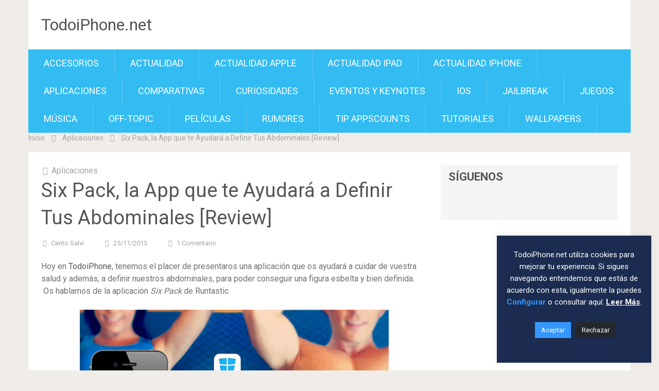

--- FILE ---
content_type: text/html; charset=UTF-8
request_url: https://www.todoiphone.net/six-pack/
body_size: 16847
content:
<!DOCTYPE html>
<html lang="es">
<head>
<meta charset="UTF-8">
<link rel="profile" href="http://gmpg.org/xfn/11">
<link rel="pingback" href="https://www.todoiphone.net/xmlrpc.php">
<!--iOS/android/handheld specific -->
<meta name="viewport" content="width=device-width, initial-scale=1, maximum-scale=1">
<meta itemprop="name" content="TodoiPhone.net" />
<meta itemprop="url" content="https://www.todoiphone.net" />
<meta itemprop="creator accountablePerson" content="Cento Salvi" />
<meta name='robots' content='index, follow, max-image-preview:large, max-snippet:-1, max-video-preview:-1' />
<!-- This site is optimized with the Yoast SEO plugin v22.3 - https://yoast.com/wordpress/plugins/seo/ -->
<title>Six Pack, la App que te Ayudará a Definir Tus Abdominales [Review]</title>
<meta name="description" content="Llega a la App Store la aplicación Six Pack de Runtastic con la que podremos definir nuestros abdominales con la ayuda de nuestro iPhone, iPod touch y iPad." />
<link rel="canonical" href="https://www.todoiphone.net/six-pack/" />
<meta property="og:locale" content="es_ES" />
<meta property="og:type" content="article" />
<meta property="og:title" content="Six Pack, la App que te Ayudará a Definir Tus Abdominales [Review]" />
<meta property="og:description" content="Llega a la App Store la aplicación Six Pack de Runtastic con la que podremos definir nuestros abdominales con la ayuda de nuestro iPhone, iPod touch y iPad." />
<meta property="og:url" content="https://www.todoiphone.net/six-pack/" />
<meta property="og:site_name" content="TodoiPhone.net" />
<meta property="article:publisher" content="https://www.facebook.com/TodoiPhone.Net" />
<meta property="article:published_time" content="2013-11-25T17:32:29+00:00" />
<meta property="article:modified_time" content="2013-12-05T16:37:16+00:00" />
<meta property="og:image" content="https://www.todoiphone.net/wp-content/uploads/2013/11/Runtastic-Six-Pack-App-Review1.jpg" />
<meta property="og:image:width" content="600" />
<meta property="og:image:height" content="350" />
<meta property="og:image:type" content="image/jpeg" />
<meta name="author" content="Cento Salvi" />
<meta name="twitter:card" content="summary_large_image" />
<meta name="twitter:creator" content="@Cento" />
<meta name="twitter:site" content="@Todo_iPhone" />
<meta name="twitter:label1" content="Escrito por" />
<meta name="twitter:data1" content="Cento Salvi" />
<meta name="twitter:label2" content="Tiempo de lectura" />
<meta name="twitter:data2" content="3 minutos" />
<script type="application/ld+json" class="yoast-schema-graph">{"@context":"https://schema.org","@graph":[{"@type":"Article","@id":"https://www.todoiphone.net/six-pack/#article","isPartOf":{"@id":"https://www.todoiphone.net/six-pack/"},"author":{"name":"Cento Salvi","@id":"https://www.todoiphone.net/#/schema/person/35e6d0969749bc628337cce160b0eb94"},"headline":"Six Pack, la App que te Ayudará a Definir Tus Abdominales [Review]","datePublished":"2013-11-25T17:32:29+00:00","dateModified":"2013-12-05T16:37:16+00:00","mainEntityOfPage":{"@id":"https://www.todoiphone.net/six-pack/"},"wordCount":665,"commentCount":1,"publisher":{"@id":"https://www.todoiphone.net/#organization"},"image":{"@id":"https://www.todoiphone.net/six-pack/#primaryimage"},"thumbnailUrl":"https://www.todoiphone.net/wp-content/uploads/2013/11/Runtastic-Six-Pack-App-Review1.jpg","keywords":["Review"],"articleSection":["Aplicaciones"],"inLanguage":"es","potentialAction":[{"@type":"CommentAction","name":"Comment","target":["https://www.todoiphone.net/six-pack/#respond"]}]},{"@type":"WebPage","@id":"https://www.todoiphone.net/six-pack/","url":"https://www.todoiphone.net/six-pack/","name":"Six Pack, la App que te Ayudará a Definir Tus Abdominales [Review]","isPartOf":{"@id":"https://www.todoiphone.net/#website"},"primaryImageOfPage":{"@id":"https://www.todoiphone.net/six-pack/#primaryimage"},"image":{"@id":"https://www.todoiphone.net/six-pack/#primaryimage"},"thumbnailUrl":"https://www.todoiphone.net/wp-content/uploads/2013/11/Runtastic-Six-Pack-App-Review1.jpg","datePublished":"2013-11-25T17:32:29+00:00","dateModified":"2013-12-05T16:37:16+00:00","description":"Llega a la App Store la aplicación Six Pack de Runtastic con la que podremos definir nuestros abdominales con la ayuda de nuestro iPhone, iPod touch y iPad.","breadcrumb":{"@id":"https://www.todoiphone.net/six-pack/#breadcrumb"},"inLanguage":"es","potentialAction":[{"@type":"ReadAction","target":["https://www.todoiphone.net/six-pack/"]}]},{"@type":"ImageObject","inLanguage":"es","@id":"https://www.todoiphone.net/six-pack/#primaryimage","url":"https://www.todoiphone.net/wp-content/uploads/2013/11/Runtastic-Six-Pack-App-Review1.jpg","contentUrl":"https://www.todoiphone.net/wp-content/uploads/2013/11/Runtastic-Six-Pack-App-Review1.jpg","width":600,"height":350},{"@type":"BreadcrumbList","@id":"https://www.todoiphone.net/six-pack/#breadcrumb","itemListElement":[{"@type":"ListItem","position":1,"name":"Portada","item":"https://www.todoiphone.net/"},{"@type":"ListItem","position":2,"name":"Six Pack, la App que te Ayudará a Definir Tus Abdominales [Review]"}]},{"@type":"WebSite","@id":"https://www.todoiphone.net/#website","url":"https://www.todoiphone.net/","name":"TodoiPhone.net","description":"Todo sobre los iPhone y el iPad de Apple - TodoiPhone.net","publisher":{"@id":"https://www.todoiphone.net/#organization"},"potentialAction":[{"@type":"SearchAction","target":{"@type":"EntryPoint","urlTemplate":"https://www.todoiphone.net/?s={search_term_string}"},"query-input":"required name=search_term_string"}],"inLanguage":"es"},{"@type":"Organization","@id":"https://www.todoiphone.net/#organization","name":"TodoiPhone.net","url":"https://www.todoiphone.net/","logo":{"@type":"ImageObject","inLanguage":"es","@id":"https://www.todoiphone.net/#/schema/logo/image/","url":"https://www.todoiphone.net/wp-content/uploads/2014/10/icon-HUGE.png","contentUrl":"https://www.todoiphone.net/wp-content/uploads/2014/10/icon-HUGE.png","width":300,"height":300,"caption":"TodoiPhone.net"},"image":{"@id":"https://www.todoiphone.net/#/schema/logo/image/"},"sameAs":["https://www.facebook.com/TodoiPhone.Net","https://twitter.com/Todo_iPhone"]},{"@type":"Person","@id":"https://www.todoiphone.net/#/schema/person/35e6d0969749bc628337cce160b0eb94","name":"Cento Salvi","image":{"@type":"ImageObject","inLanguage":"es","@id":"https://www.todoiphone.net/#/schema/person/image/","url":"https://secure.gravatar.com/avatar/2d73b88d214fe82ca897ba9232646d55?s=96&d=mm&r=g","contentUrl":"https://secure.gravatar.com/avatar/2d73b88d214fe82ca897ba9232646d55?s=96&d=mm&r=g","caption":"Cento Salvi"},"description":"Filósofo, Músico, Blogger y amante de la tecnología móvil. Llevo varios años escribiendo sobre distintos OS móviles, aunque me decanto por el sistema operativo móvil de Apple, iOS y sus productos. También he trabajado en distintos departamentos relacionados con el sector de la telefonía móvil (tanto con el soporte a usuarios como en el soporte de radiotelefonía).","sameAs":["https://www.todoiphone.net/","https://twitter.com/Cento"],"url":"https://www.todoiphone.net/author/cento/"}]}</script>
<!-- / Yoast SEO plugin. -->
<link rel='dns-prefetch' href='//fonts.googleapis.com' />
<link rel="alternate" type="application/rss+xml" title="TodoiPhone.net &raquo; Feed" href="https://www.todoiphone.net/feed/" />
<link rel="alternate" type="application/rss+xml" title="TodoiPhone.net &raquo; Feed de los comentarios" href="https://www.todoiphone.net/comments/feed/" />
<link rel="alternate" type="application/rss+xml" title="TodoiPhone.net &raquo; Comentario Six Pack, la App que te Ayudará a Definir Tus Abdominales [Review] del feed" href="https://www.todoiphone.net/six-pack/feed/" />
<script type="text/javascript">
/* <![CDATA[ */
window._wpemojiSettings = {"baseUrl":"https:\/\/s.w.org\/images\/core\/emoji\/14.0.0\/72x72\/","ext":".png","svgUrl":"https:\/\/s.w.org\/images\/core\/emoji\/14.0.0\/svg\/","svgExt":".svg","source":{"concatemoji":"https:\/\/www.todoiphone.net\/wp-includes\/js\/wp-emoji-release.min.js?ver=6.4.3"}};
/*! This file is auto-generated */
!function(i,n){var o,s,e;function c(e){try{var t={supportTests:e,timestamp:(new Date).valueOf()};sessionStorage.setItem(o,JSON.stringify(t))}catch(e){}}function p(e,t,n){e.clearRect(0,0,e.canvas.width,e.canvas.height),e.fillText(t,0,0);var t=new Uint32Array(e.getImageData(0,0,e.canvas.width,e.canvas.height).data),r=(e.clearRect(0,0,e.canvas.width,e.canvas.height),e.fillText(n,0,0),new Uint32Array(e.getImageData(0,0,e.canvas.width,e.canvas.height).data));return t.every(function(e,t){return e===r[t]})}function u(e,t,n){switch(t){case"flag":return n(e,"\ud83c\udff3\ufe0f\u200d\u26a7\ufe0f","\ud83c\udff3\ufe0f\u200b\u26a7\ufe0f")?!1:!n(e,"\ud83c\uddfa\ud83c\uddf3","\ud83c\uddfa\u200b\ud83c\uddf3")&&!n(e,"\ud83c\udff4\udb40\udc67\udb40\udc62\udb40\udc65\udb40\udc6e\udb40\udc67\udb40\udc7f","\ud83c\udff4\u200b\udb40\udc67\u200b\udb40\udc62\u200b\udb40\udc65\u200b\udb40\udc6e\u200b\udb40\udc67\u200b\udb40\udc7f");case"emoji":return!n(e,"\ud83e\udef1\ud83c\udffb\u200d\ud83e\udef2\ud83c\udfff","\ud83e\udef1\ud83c\udffb\u200b\ud83e\udef2\ud83c\udfff")}return!1}function f(e,t,n){var r="undefined"!=typeof WorkerGlobalScope&&self instanceof WorkerGlobalScope?new OffscreenCanvas(300,150):i.createElement("canvas"),a=r.getContext("2d",{willReadFrequently:!0}),o=(a.textBaseline="top",a.font="600 32px Arial",{});return e.forEach(function(e){o[e]=t(a,e,n)}),o}function t(e){var t=i.createElement("script");t.src=e,t.defer=!0,i.head.appendChild(t)}"undefined"!=typeof Promise&&(o="wpEmojiSettingsSupports",s=["flag","emoji"],n.supports={everything:!0,everythingExceptFlag:!0},e=new Promise(function(e){i.addEventListener("DOMContentLoaded",e,{once:!0})}),new Promise(function(t){var n=function(){try{var e=JSON.parse(sessionStorage.getItem(o));if("object"==typeof e&&"number"==typeof e.timestamp&&(new Date).valueOf()<e.timestamp+604800&&"object"==typeof e.supportTests)return e.supportTests}catch(e){}return null}();if(!n){if("undefined"!=typeof Worker&&"undefined"!=typeof OffscreenCanvas&&"undefined"!=typeof URL&&URL.createObjectURL&&"undefined"!=typeof Blob)try{var e="postMessage("+f.toString()+"("+[JSON.stringify(s),u.toString(),p.toString()].join(",")+"));",r=new Blob([e],{type:"text/javascript"}),a=new Worker(URL.createObjectURL(r),{name:"wpTestEmojiSupports"});return void(a.onmessage=function(e){c(n=e.data),a.terminate(),t(n)})}catch(e){}c(n=f(s,u,p))}t(n)}).then(function(e){for(var t in e)n.supports[t]=e[t],n.supports.everything=n.supports.everything&&n.supports[t],"flag"!==t&&(n.supports.everythingExceptFlag=n.supports.everythingExceptFlag&&n.supports[t]);n.supports.everythingExceptFlag=n.supports.everythingExceptFlag&&!n.supports.flag,n.DOMReady=!1,n.readyCallback=function(){n.DOMReady=!0}}).then(function(){return e}).then(function(){var e;n.supports.everything||(n.readyCallback(),(e=n.source||{}).concatemoji?t(e.concatemoji):e.wpemoji&&e.twemoji&&(t(e.twemoji),t(e.wpemoji)))}))}((window,document),window._wpemojiSettings);
/* ]]> */
</script>
<!-- <link rel='stylesheet' id='fontawesome-css' href='https://www.todoiphone.net/wp-content/plugins/my-wp-mega-menu/css/font-awesome.min.css' type='text/css' media='all' /> -->
<!-- <link rel='stylesheet' id='wpmm-css' href='https://www.todoiphone.net/wp-content/plugins/my-wp-mega-menu/css/wpmm.css?ver=1.1.9' type='text/css' media='all' /> -->
<link rel="stylesheet" type="text/css" href="//www.todoiphone.net/wp-content/cache/wpfc-minified/2p1xjd6j/h6io2.css" media="all"/>
<style id='wp-emoji-styles-inline-css' type='text/css'>
img.wp-smiley, img.emoji {
display: inline !important;
border: none !important;
box-shadow: none !important;
height: 1em !important;
width: 1em !important;
margin: 0 0.07em !important;
vertical-align: -0.1em !important;
background: none !important;
padding: 0 !important;
}
</style>
<!-- <link rel='stylesheet' id='wp-block-library-css' href='https://www.todoiphone.net/wp-includes/css/dist/block-library/style.min.css?ver=6.4.3' type='text/css' media='all' /> -->
<link rel="stylesheet" type="text/css" href="//www.todoiphone.net/wp-content/cache/wpfc-minified/q7s6x8ui/h6io2.css" media="all"/>
<style id='classic-theme-styles-inline-css' type='text/css'>
/*! This file is auto-generated */
.wp-block-button__link{color:#fff;background-color:#32373c;border-radius:9999px;box-shadow:none;text-decoration:none;padding:calc(.667em + 2px) calc(1.333em + 2px);font-size:1.125em}.wp-block-file__button{background:#32373c;color:#fff;text-decoration:none}
</style>
<style id='global-styles-inline-css' type='text/css'>
body{--wp--preset--color--black: #000000;--wp--preset--color--cyan-bluish-gray: #abb8c3;--wp--preset--color--white: #ffffff;--wp--preset--color--pale-pink: #f78da7;--wp--preset--color--vivid-red: #cf2e2e;--wp--preset--color--luminous-vivid-orange: #ff6900;--wp--preset--color--luminous-vivid-amber: #fcb900;--wp--preset--color--light-green-cyan: #7bdcb5;--wp--preset--color--vivid-green-cyan: #00d084;--wp--preset--color--pale-cyan-blue: #8ed1fc;--wp--preset--color--vivid-cyan-blue: #0693e3;--wp--preset--color--vivid-purple: #9b51e0;--wp--preset--gradient--vivid-cyan-blue-to-vivid-purple: linear-gradient(135deg,rgba(6,147,227,1) 0%,rgb(155,81,224) 100%);--wp--preset--gradient--light-green-cyan-to-vivid-green-cyan: linear-gradient(135deg,rgb(122,220,180) 0%,rgb(0,208,130) 100%);--wp--preset--gradient--luminous-vivid-amber-to-luminous-vivid-orange: linear-gradient(135deg,rgba(252,185,0,1) 0%,rgba(255,105,0,1) 100%);--wp--preset--gradient--luminous-vivid-orange-to-vivid-red: linear-gradient(135deg,rgba(255,105,0,1) 0%,rgb(207,46,46) 100%);--wp--preset--gradient--very-light-gray-to-cyan-bluish-gray: linear-gradient(135deg,rgb(238,238,238) 0%,rgb(169,184,195) 100%);--wp--preset--gradient--cool-to-warm-spectrum: linear-gradient(135deg,rgb(74,234,220) 0%,rgb(151,120,209) 20%,rgb(207,42,186) 40%,rgb(238,44,130) 60%,rgb(251,105,98) 80%,rgb(254,248,76) 100%);--wp--preset--gradient--blush-light-purple: linear-gradient(135deg,rgb(255,206,236) 0%,rgb(152,150,240) 100%);--wp--preset--gradient--blush-bordeaux: linear-gradient(135deg,rgb(254,205,165) 0%,rgb(254,45,45) 50%,rgb(107,0,62) 100%);--wp--preset--gradient--luminous-dusk: linear-gradient(135deg,rgb(255,203,112) 0%,rgb(199,81,192) 50%,rgb(65,88,208) 100%);--wp--preset--gradient--pale-ocean: linear-gradient(135deg,rgb(255,245,203) 0%,rgb(182,227,212) 50%,rgb(51,167,181) 100%);--wp--preset--gradient--electric-grass: linear-gradient(135deg,rgb(202,248,128) 0%,rgb(113,206,126) 100%);--wp--preset--gradient--midnight: linear-gradient(135deg,rgb(2,3,129) 0%,rgb(40,116,252) 100%);--wp--preset--font-size--small: 13px;--wp--preset--font-size--medium: 20px;--wp--preset--font-size--large: 36px;--wp--preset--font-size--x-large: 42px;--wp--preset--spacing--20: 0.44rem;--wp--preset--spacing--30: 0.67rem;--wp--preset--spacing--40: 1rem;--wp--preset--spacing--50: 1.5rem;--wp--preset--spacing--60: 2.25rem;--wp--preset--spacing--70: 3.38rem;--wp--preset--spacing--80: 5.06rem;--wp--preset--shadow--natural: 6px 6px 9px rgba(0, 0, 0, 0.2);--wp--preset--shadow--deep: 12px 12px 50px rgba(0, 0, 0, 0.4);--wp--preset--shadow--sharp: 6px 6px 0px rgba(0, 0, 0, 0.2);--wp--preset--shadow--outlined: 6px 6px 0px -3px rgba(255, 255, 255, 1), 6px 6px rgba(0, 0, 0, 1);--wp--preset--shadow--crisp: 6px 6px 0px rgba(0, 0, 0, 1);}:where(.is-layout-flex){gap: 0.5em;}:where(.is-layout-grid){gap: 0.5em;}body .is-layout-flow > .alignleft{float: left;margin-inline-start: 0;margin-inline-end: 2em;}body .is-layout-flow > .alignright{float: right;margin-inline-start: 2em;margin-inline-end: 0;}body .is-layout-flow > .aligncenter{margin-left: auto !important;margin-right: auto !important;}body .is-layout-constrained > .alignleft{float: left;margin-inline-start: 0;margin-inline-end: 2em;}body .is-layout-constrained > .alignright{float: right;margin-inline-start: 2em;margin-inline-end: 0;}body .is-layout-constrained > .aligncenter{margin-left: auto !important;margin-right: auto !important;}body .is-layout-constrained > :where(:not(.alignleft):not(.alignright):not(.alignfull)){max-width: var(--wp--style--global--content-size);margin-left: auto !important;margin-right: auto !important;}body .is-layout-constrained > .alignwide{max-width: var(--wp--style--global--wide-size);}body .is-layout-flex{display: flex;}body .is-layout-flex{flex-wrap: wrap;align-items: center;}body .is-layout-flex > *{margin: 0;}body .is-layout-grid{display: grid;}body .is-layout-grid > *{margin: 0;}:where(.wp-block-columns.is-layout-flex){gap: 2em;}:where(.wp-block-columns.is-layout-grid){gap: 2em;}:where(.wp-block-post-template.is-layout-flex){gap: 1.25em;}:where(.wp-block-post-template.is-layout-grid){gap: 1.25em;}.has-black-color{color: var(--wp--preset--color--black) !important;}.has-cyan-bluish-gray-color{color: var(--wp--preset--color--cyan-bluish-gray) !important;}.has-white-color{color: var(--wp--preset--color--white) !important;}.has-pale-pink-color{color: var(--wp--preset--color--pale-pink) !important;}.has-vivid-red-color{color: var(--wp--preset--color--vivid-red) !important;}.has-luminous-vivid-orange-color{color: var(--wp--preset--color--luminous-vivid-orange) !important;}.has-luminous-vivid-amber-color{color: var(--wp--preset--color--luminous-vivid-amber) !important;}.has-light-green-cyan-color{color: var(--wp--preset--color--light-green-cyan) !important;}.has-vivid-green-cyan-color{color: var(--wp--preset--color--vivid-green-cyan) !important;}.has-pale-cyan-blue-color{color: var(--wp--preset--color--pale-cyan-blue) !important;}.has-vivid-cyan-blue-color{color: var(--wp--preset--color--vivid-cyan-blue) !important;}.has-vivid-purple-color{color: var(--wp--preset--color--vivid-purple) !important;}.has-black-background-color{background-color: var(--wp--preset--color--black) !important;}.has-cyan-bluish-gray-background-color{background-color: var(--wp--preset--color--cyan-bluish-gray) !important;}.has-white-background-color{background-color: var(--wp--preset--color--white) !important;}.has-pale-pink-background-color{background-color: var(--wp--preset--color--pale-pink) !important;}.has-vivid-red-background-color{background-color: var(--wp--preset--color--vivid-red) !important;}.has-luminous-vivid-orange-background-color{background-color: var(--wp--preset--color--luminous-vivid-orange) !important;}.has-luminous-vivid-amber-background-color{background-color: var(--wp--preset--color--luminous-vivid-amber) !important;}.has-light-green-cyan-background-color{background-color: var(--wp--preset--color--light-green-cyan) !important;}.has-vivid-green-cyan-background-color{background-color: var(--wp--preset--color--vivid-green-cyan) !important;}.has-pale-cyan-blue-background-color{background-color: var(--wp--preset--color--pale-cyan-blue) !important;}.has-vivid-cyan-blue-background-color{background-color: var(--wp--preset--color--vivid-cyan-blue) !important;}.has-vivid-purple-background-color{background-color: var(--wp--preset--color--vivid-purple) !important;}.has-black-border-color{border-color: var(--wp--preset--color--black) !important;}.has-cyan-bluish-gray-border-color{border-color: var(--wp--preset--color--cyan-bluish-gray) !important;}.has-white-border-color{border-color: var(--wp--preset--color--white) !important;}.has-pale-pink-border-color{border-color: var(--wp--preset--color--pale-pink) !important;}.has-vivid-red-border-color{border-color: var(--wp--preset--color--vivid-red) !important;}.has-luminous-vivid-orange-border-color{border-color: var(--wp--preset--color--luminous-vivid-orange) !important;}.has-luminous-vivid-amber-border-color{border-color: var(--wp--preset--color--luminous-vivid-amber) !important;}.has-light-green-cyan-border-color{border-color: var(--wp--preset--color--light-green-cyan) !important;}.has-vivid-green-cyan-border-color{border-color: var(--wp--preset--color--vivid-green-cyan) !important;}.has-pale-cyan-blue-border-color{border-color: var(--wp--preset--color--pale-cyan-blue) !important;}.has-vivid-cyan-blue-border-color{border-color: var(--wp--preset--color--vivid-cyan-blue) !important;}.has-vivid-purple-border-color{border-color: var(--wp--preset--color--vivid-purple) !important;}.has-vivid-cyan-blue-to-vivid-purple-gradient-background{background: var(--wp--preset--gradient--vivid-cyan-blue-to-vivid-purple) !important;}.has-light-green-cyan-to-vivid-green-cyan-gradient-background{background: var(--wp--preset--gradient--light-green-cyan-to-vivid-green-cyan) !important;}.has-luminous-vivid-amber-to-luminous-vivid-orange-gradient-background{background: var(--wp--preset--gradient--luminous-vivid-amber-to-luminous-vivid-orange) !important;}.has-luminous-vivid-orange-to-vivid-red-gradient-background{background: var(--wp--preset--gradient--luminous-vivid-orange-to-vivid-red) !important;}.has-very-light-gray-to-cyan-bluish-gray-gradient-background{background: var(--wp--preset--gradient--very-light-gray-to-cyan-bluish-gray) !important;}.has-cool-to-warm-spectrum-gradient-background{background: var(--wp--preset--gradient--cool-to-warm-spectrum) !important;}.has-blush-light-purple-gradient-background{background: var(--wp--preset--gradient--blush-light-purple) !important;}.has-blush-bordeaux-gradient-background{background: var(--wp--preset--gradient--blush-bordeaux) !important;}.has-luminous-dusk-gradient-background{background: var(--wp--preset--gradient--luminous-dusk) !important;}.has-pale-ocean-gradient-background{background: var(--wp--preset--gradient--pale-ocean) !important;}.has-electric-grass-gradient-background{background: var(--wp--preset--gradient--electric-grass) !important;}.has-midnight-gradient-background{background: var(--wp--preset--gradient--midnight) !important;}.has-small-font-size{font-size: var(--wp--preset--font-size--small) !important;}.has-medium-font-size{font-size: var(--wp--preset--font-size--medium) !important;}.has-large-font-size{font-size: var(--wp--preset--font-size--large) !important;}.has-x-large-font-size{font-size: var(--wp--preset--font-size--x-large) !important;}
.wp-block-navigation a:where(:not(.wp-element-button)){color: inherit;}
:where(.wp-block-post-template.is-layout-flex){gap: 1.25em;}:where(.wp-block-post-template.is-layout-grid){gap: 1.25em;}
:where(.wp-block-columns.is-layout-flex){gap: 2em;}:where(.wp-block-columns.is-layout-grid){gap: 2em;}
.wp-block-pullquote{font-size: 1.5em;line-height: 1.6;}
</style>
<!-- <link rel='stylesheet' id='contact-form-7-css' href='https://www.todoiphone.net/wp-content/plugins/contact-form-7/includes/css/styles.css?ver=5.9.3' type='text/css' media='all' /> -->
<!-- <link rel='stylesheet' id='cookie-law-info-css' href='https://www.todoiphone.net/wp-content/plugins/cookie-law-info/legacy/public/css/cookie-law-info-public.css?ver=3.2.1' type='text/css' media='all' /> -->
<!-- <link rel='stylesheet' id='cookie-law-info-gdpr-css' href='https://www.todoiphone.net/wp-content/plugins/cookie-law-info/legacy/public/css/cookie-law-info-gdpr.css?ver=3.2.1' type='text/css' media='all' /> -->
<!-- <link rel='stylesheet' id='sociallyviral-style-css' href='https://www.todoiphone.net/wp-content/themes/TiPviral/style.css?ver=6.4.3' type='text/css' media='all' /> -->
<link rel="stylesheet" type="text/css" href="//www.todoiphone.net/wp-content/cache/wpfc-minified/kbpsiiyn/h6io2.css" media="all"/>
<link rel='stylesheet' id='theme-slug-fonts-css' href='//fonts.googleapis.com/css?family=Roboto%3A400%2C700&#038;subset=latin%2Clatin-ext' type='text/css' media='all' />
<script src='//www.todoiphone.net/wp-content/cache/wpfc-minified/7yzyd5uc/h6io2.js' type="text/javascript"></script>
<!-- <script type="text/javascript" src="https://www.todoiphone.net/wp-includes/js/jquery/jquery.min.js?ver=3.7.1" id="jquery-core-js"></script> -->
<!-- <script type="text/javascript" src="https://www.todoiphone.net/wp-includes/js/jquery/jquery-migrate.min.js?ver=3.4.1" id="jquery-migrate-js"></script> -->
<script type="text/javascript" id="cookie-law-info-js-extra">
/* <![CDATA[ */
var Cli_Data = {"nn_cookie_ids":[],"cookielist":[],"non_necessary_cookies":[],"ccpaEnabled":"","ccpaRegionBased":"","ccpaBarEnabled":"","strictlyEnabled":["necessary","obligatoire"],"ccpaType":"gdpr","js_blocking":"1","custom_integration":"","triggerDomRefresh":"","secure_cookies":""};
var cli_cookiebar_settings = {"animate_speed_hide":"500","animate_speed_show":"500","background":"#1b2c50","border":"#3597fc","border_on":"","button_1_button_colour":"#3597fc","button_1_button_hover":"#2a79ca","button_1_link_colour":"#fff","button_1_as_button":"1","button_1_new_win":"","button_2_button_colour":"#3597fc","button_2_button_hover":"#2a79ca","button_2_link_colour":"#ffffff","button_2_as_button":"","button_2_hidebar":"","button_3_button_colour":"#24282d","button_3_button_hover":"#1d2024","button_3_link_colour":"#fff","button_3_as_button":"1","button_3_new_win":"","button_4_button_colour":"#000","button_4_button_hover":"#000000","button_4_link_colour":"#3597fc","button_4_as_button":"","button_7_button_colour":"#61a229","button_7_button_hover":"#4e8221","button_7_link_colour":"#fff","button_7_as_button":"1","button_7_new_win":"","font_family":"inherit","header_fix":"1","notify_animate_hide":"1","notify_animate_show":"","notify_div_id":"#cookie-law-info-bar","notify_position_horizontal":"right","notify_position_vertical":"bottom","scroll_close":"1","scroll_close_reload":"","accept_close_reload":"","reject_close_reload":"","showagain_tab":"","showagain_background":"#fff","showagain_border":"#000","showagain_div_id":"#cookie-law-info-again","showagain_x_position":"100px","text":"#ffffff","show_once_yn":"1","show_once":"30000","logging_on":"","as_popup":"","popup_overlay":"1","bar_heading_text":"","cookie_bar_as":"widget","popup_showagain_position":"bottom-right","widget_position":"right"};
var log_object = {"ajax_url":"https:\/\/www.todoiphone.net\/wp-admin\/admin-ajax.php"};
/* ]]> */
</script>
<script src='//www.todoiphone.net/wp-content/cache/wpfc-minified/qu8y26f4/h6io2.js' type="text/javascript"></script>
<!-- <script type="text/javascript" src="https://www.todoiphone.net/wp-content/plugins/cookie-law-info/legacy/public/js/cookie-law-info-public.js?ver=3.2.1" id="cookie-law-info-js"></script> -->
<link rel="https://api.w.org/" href="https://www.todoiphone.net/wp-json/" /><link rel="alternate" type="application/json" href="https://www.todoiphone.net/wp-json/wp/v2/posts/37619" /><link rel="EditURI" type="application/rsd+xml" title="RSD" href="https://www.todoiphone.net/xmlrpc.php?rsd" />
<meta name="generator" content="WordPress 6.4.3" />
<link rel='shortlink' href='https://www.todoiphone.net/?p=37619' />
<link rel="alternate" type="application/json+oembed" href="https://www.todoiphone.net/wp-json/oembed/1.0/embed?url=https%3A%2F%2Fwww.todoiphone.net%2Fsix-pack%2F" />
<link rel="alternate" type="text/xml+oembed" href="https://www.todoiphone.net/wp-json/oembed/1.0/embed?url=https%3A%2F%2Fwww.todoiphone.net%2Fsix-pack%2F&#038;format=xml" />
<link rel="icon" href="https://www.todoiphone.net/wp-content/uploads/2016/01/cropped-TodoiPhone-icon-32x32.png" sizes="32x32" />
<link rel="icon" href="https://www.todoiphone.net/wp-content/uploads/2016/01/cropped-TodoiPhone-icon-192x192.png" sizes="192x192" />
<link rel="apple-touch-icon" href="https://www.todoiphone.net/wp-content/uploads/2016/01/cropped-TodoiPhone-icon-180x180.png" />
<meta name="msapplication-TileImage" content="https://www.todoiphone.net/wp-content/uploads/2016/01/cropped-TodoiPhone-icon-270x270.png" />
</head>
<body class="post-template-default single single-post postid-37619 single-format-standard group-blog">
<div id="page" class="hfeed site">
<div class="main-container">
<header id="masthead" class="site-header" role="banner">
<div class="site-branding">
<h2 id="logo" class="text-logo" itemprop="headline">
<a href="https://www.todoiphone.net">TodoiPhone.net</a>
</h2><!-- END #logo -->
</div><!-- .site-branding -->
<div class="header-social">
</div>
<a href="#" id="pull" class="toggle-mobile-menu">Menú</a>
<nav id="navigation" class="primary-navigation mobile-menu-wrapper" role="navigation">
<ul class="menu clearfix">
<li class="cat-item cat-item-9"><a href="https://www.todoiphone.net/accesorios/">Accesorios</a>
</li>
<li class="cat-item cat-item-3488"><a href="https://www.todoiphone.net/actualidad/">Actualidad</a>
</li>
<li class="cat-item cat-item-3468"><a href="https://www.todoiphone.net/actualidad-apple/">Actualidad Apple</a>
</li>
<li class="cat-item cat-item-3467"><a href="https://www.todoiphone.net/actualidad-ipad/">Actualidad iPad</a>
</li>
<li class="cat-item cat-item-3466"><a href="https://www.todoiphone.net/actualidad-iphone/">Actualidad iPhone</a>
</li>
<li class="cat-item cat-item-3"><a href="https://www.todoiphone.net/aplicaciones/">Aplicaciones</a>
</li>
<li class="cat-item cat-item-3501"><a href="https://www.todoiphone.net/comparativas/">Comparativas</a>
</li>
<li class="cat-item cat-item-3500"><a href="https://www.todoiphone.net/curiosidades/">Curiosidades</a>
</li>
<li class="cat-item cat-item-487"><a href="https://www.todoiphone.net/eventos-y-keynote/">Eventos y Keynotes</a>
</li>
<li class="cat-item cat-item-3499"><a href="https://www.todoiphone.net/ios/">iOS</a>
</li>
<li class="cat-item cat-item-23"><a href="https://www.todoiphone.net/jailbreak/">Jailbreak</a>
<ul class='children'>
<li class="cat-item cat-item-3481"><a href="https://www.todoiphone.net/jailbreak/tweaks/">Tweaks</a>
</li>
</ul>
</li>
<li class="cat-item cat-item-4"><a href="https://www.todoiphone.net/juegos/">Juegos</a>
</li>
<li class="cat-item cat-item-137"><a href="https://www.todoiphone.net/musica/">Música</a>
</li>
<li class="cat-item cat-item-3489"><a href="https://www.todoiphone.net/off-topic/">Off-Topic</a>
</li>
<li class="cat-item cat-item-3408"><a href="https://www.todoiphone.net/movies/">Películas</a>
</li>
<li class="cat-item cat-item-6"><a href="https://www.todoiphone.net/rumores/">Rumores</a>
<ul class='children'>
<li class="cat-item cat-item-3498"><a href="https://www.todoiphone.net/rumores/conceptos/">Conceptos</a>
</li>
</ul>
</li>
<li class="cat-item cat-item-3415"><a href="https://www.todoiphone.net/tip-appscounts/">TiP APPScounts</a>
</li>
<li class="cat-item cat-item-7"><a href="https://www.todoiphone.net/tutoriales/">Tutoriales</a>
</li>
<li class="cat-item cat-item-1"><a href="https://www.todoiphone.net/wallpapers/">Wallpapers</a>
</li>
</ul>
</nav><!-- #site-navigation -->
</header><!-- #masthead -->
<div id="content" class="site-content">
<div class="breadcrumb" xmlns:v="http://rdf.data-vocabulary.org/#"><div typeof="v:Breadcrumb" class="root"><a rel="v:url" property="v:title" href="https://www.todoiphone.net" rel="nofollow">Inicio</a></div><div><i class="demo-icon icon-angle-double-right"></i></div><div typeof="v:Breadcrumb"><a href="https://www.todoiphone.net/aplicaciones/" rel="v:url" property="v:title">Aplicaciones</a></div><div><i class="demo-icon icon-angle-double-right"></i></div><div><span>Six Pack, la App que te Ayudará a Definir Tus Abdominales [Review]</span></div></div>
<div class="single_post">
<main id="content_box" class="site-single" role="single">
<article id="post-37619" class="post-37619 post type-post status-publish format-standard has-post-thumbnail hentry category-aplicaciones tag-review">
<header class="entry-header">
<span class="thecategory"><i class="icon-globe"></i> <a href="https://www.todoiphone.net/aplicaciones/" rel="category tag">Aplicaciones</a></span>
<h1 class="entry-title">Six Pack, la App que te Ayudará a Definir Tus Abdominales [Review]</h1>		<div class="entry-meta">
<div class="entry-meta post-info">
<span class="theauthor"><i class="icon-user"></i> <span itemprop="author"><a href="https://www.todoiphone.net/author/cento/" title="Entradas de Cento Salvi" rel="author">Cento Salvi</a></span></span>
<span class="thetime updated"><i class="icon-calendar"></i> <span itemprop="datePublished">25/11/2013</span></span>
<span class="thecomment"><i class="icon-chat"></i> <a rel="nofollow" href="https://www.todoiphone.net/six-pack/#comments" itemprop="interactionCount">1 comentario</a></span>
</div><!-- .entry-meta -->
</div><!-- .entry-meta -->
</header><!-- .entry-header -->
<div class="entry-content">
<p>Hoy en <a href="https://www.todoiphone.net/">TodoiPhone</a>, tenemos el placer de presentaros una aplicación que os ayudará a cuidar de vuestra salud y además, a definir nuestros abdominales, para poder conseguir una figura esbelta y bien definida.  Os hablamos de la aplicación <em>Six Pack</em> de Runtastic.</p>
<p style="text-align: center;"><img fetchpriority="high" decoding="async" class="alignnone size-full wp-image-37622" alt="Runtastic Six Pack - App Review" src="https://www.todoiphone.net/wp-content/uploads/2013/11/Runtastic-Six-Pack-App-Review1.jpg" width="600" height="350" srcset="https://www.todoiphone.net/wp-content/uploads/2013/11/Runtastic-Six-Pack-App-Review1.jpg 600w, https://www.todoiphone.net/wp-content/uploads/2013/11/Runtastic-Six-Pack-App-Review1-145x85.jpg 145w, https://www.todoiphone.net/wp-content/uploads/2013/11/Runtastic-Six-Pack-App-Review1-300x175.jpg 300w" sizes="(max-width: 600px) 100vw, 600px" /></p>
<h2>¿Qué es Runtastic Six Pack?</h2>
<p><strong>Runtastic Six Pack es una aplicación para iPhone, iPod touch, iPad y iPad mini</strong>, en la que encontrarás un entrenador de abdominales con ejercicios y entrenamientos personalizados. Tendrás la posibilidad de elegir entre dos avatares, Daniel y Angie, los cuales te guiarán en más de 50 vídeos de alta definición para que consigas ese abdomen plano y fuerte, ese cuerpo estilizado y la vida en forma que siempre has querido tener.</p>
<p>No importa que seas un auténtico freak de la nutrición y el fitness, una ama de casa ocupada con los niños o un hombre de negocios que siempre anda de aquí para allá; la app Runtastic Six Pack es justo lo que necesitas. Ponte en forma, despídete de los kilitos demás y consigue ese abdomen plano que siempre has querido siguiendo todos los vídeos con tutoriales y planes de entrenamiento, donde quieras y cuando quieras.</p>
<p style="text-align: center;"><img decoding="async" class="alignnone  wp-image-37626" alt="Runtastic Six Pack - App Review - 1" src="https://www.todoiphone.net/wp-content/uploads/2013/11/Runtastic-Six-Pack-App-Review-1.jpg" width="300" height="450" srcset="https://www.todoiphone.net/wp-content/uploads/2013/11/Runtastic-Six-Pack-App-Review-1.jpg 600w, https://www.todoiphone.net/wp-content/uploads/2013/11/Runtastic-Six-Pack-App-Review-1-97x145.jpg 97w, https://www.todoiphone.net/wp-content/uploads/2013/11/Runtastic-Six-Pack-App-Review-1-200x300.jpg 200w" sizes="(max-width: 300px) 100vw, 300px" /> <img decoding="async" class="alignnone  wp-image-37633" alt="Runtastic Six Pack - App Review - 0" src="https://www.todoiphone.net/wp-content/uploads/2013/11/Runtastic-Six-Pack-App-Review-0.jpg" width="300" height="450" srcset="https://www.todoiphone.net/wp-content/uploads/2013/11/Runtastic-Six-Pack-App-Review-0.jpg 600w, https://www.todoiphone.net/wp-content/uploads/2013/11/Runtastic-Six-Pack-App-Review-0-97x145.jpg 97w, https://www.todoiphone.net/wp-content/uploads/2013/11/Runtastic-Six-Pack-App-Review-0-200x300.jpg 200w" sizes="(max-width: 300px) 100vw, 300px" /></p>
<h2>Ejercicios Principales de Runtastic Six Pack</h2>
<p>Esta aplicación contiene una gran diversidad de ejercicios abdominales en los que nos guiaran nuestros entrenadores virtuales para tener el mejor entrenamiento posible, entre estos podrás encontrar:</p>
<ul>
<li>Abdominales clásicos</li>
<li>Cross-body crunches</li>
<li>Crunches oblicuos</li>
<li>Tablas (Planks)</li>
<li>Escaladores (Mountain climbers)</li>
<li>Hip drops</li>
<li>Leg raises</li>
<li>Core twist</li>
<li>Side bridge</li>
</ul>
<p>Todos estos, además de un gran número de variaciones de abdominales.</p>
<p style="text-align: center;"> <img loading="lazy" decoding="async" class="alignnone size-full wp-image-37638" alt="Runtastic Six Pack - App Review - 9" src="https://www.todoiphone.net/wp-content/uploads/2013/11/Runtastic-Six-Pack-App-Review-9.jpg" width="600" height="900" srcset="https://www.todoiphone.net/wp-content/uploads/2013/11/Runtastic-Six-Pack-App-Review-9.jpg 600w, https://www.todoiphone.net/wp-content/uploads/2013/11/Runtastic-Six-Pack-App-Review-9-97x145.jpg 97w, https://www.todoiphone.net/wp-content/uploads/2013/11/Runtastic-Six-Pack-App-Review-9-200x300.jpg 200w" sizes="(max-width: 600px) 100vw, 600px" /></p>
<h2>Nuestra Opinión de Runtastic Six Pack</h2>
<p>Tras probar esta aplicación, tanto en iPhone como en iPad, os podemos decir que se trata de una app realmente completa y con un funcionamiento bastante fluido. El diseño se integra de forma completa con el minimalismo de iOS 7, con lo que se integrará bien con tu dispositivo.</p>
<p>Desde luego, requiere de nuestra constancia para poder lograr los objetivos que nos va requiriendo nuestro entrenador personal, independientemente de si se trata de Daniel o de Angie, estos irán subiendo el nivel a medida de que nosotros vayamos mejorando.</p>
<p style="text-align: center;"><img loading="lazy" decoding="async" class="alignnone size-full wp-image-37630" alt="Runtastic Six Pack - App Review - 15" src="https://www.todoiphone.net/wp-content/uploads/2013/11/Runtastic-Six-Pack-App-Review-15.jpg" width="300" height="450" srcset="https://www.todoiphone.net/wp-content/uploads/2013/11/Runtastic-Six-Pack-App-Review-15.jpg 600w, https://www.todoiphone.net/wp-content/uploads/2013/11/Runtastic-Six-Pack-App-Review-15-97x145.jpg 97w, https://www.todoiphone.net/wp-content/uploads/2013/11/Runtastic-Six-Pack-App-Review-15-200x300.jpg 200w" sizes="(max-width: 300px) 100vw, 300px" /> <img loading="lazy" decoding="async" alt="Runtastic Six Pack - App Review - 14" src="https://www.todoiphone.net/wp-content/uploads/2013/11/Runtastic-Six-Pack-App-Review-14.jpg" width="300" height="450" /></p>
<p>Durante el entrenamiento podemos reproducir la música que tengamos en nuestra biblioteca musical o comprar las listas que ha creado el equipo de Runtastic para nuestros entrenamientos.</p>
<p>Runtastic Six Pack tiene muchos vídeos, los iniciales se encuentran gratis con la descarga de la aplicación, pero tras probar la aplicación, creemos que vale la pena pagar por el paquete completo de vídeos con todos los entrenamientos.</p>
<h2>Vídeo Workout de Runtastic Six Pack</h2>
<p>A continuación os dejamos un vídeo realizado por la gente de Runtastic en el que nos explican un poco la aplicación y donde podremos ver la forma de usarla. No te lo pierdas.</p>
<p>https://www.youtube.com/watch?v=RtmNTT_7VeE</p>
<h2>Descarga Runtastic Six Pack para iPhone, iPod touch, iPad y iPad mini</h2>
<p>Si quieres probar esta fantástica aplicación en tu iPhone, iPod touch, iPad o iPad mini, descárgala a continuación en el enlace directo a la App Store.</p>
<p>[appext 685857245]</p>
<p><strong>Runtastic Six Pack</strong> se encuentra en la App Store, requiere iOS 6.0 o posterior. Compatible con iPhone, iPad y iPod touch. Esta app está optimizada para iPhone 5. Está disponible en los siguientes idiomas: Español, Alemán, Chino simplificado, Francés, Inglés, Italiano, Japonés.</p>
<h2>Galería de Imágenes de la App de Runtastic para Hacer Abdominales «Six Pack»</h2>
<p>No te pierdas nuestra galería de imágenes de esta aplicación para entrenar nuestros abdominales.</p>
<div id='gallery-1' class='gallery galleryid-37619 gallery-columns-4 gallery-size-thumbnail'><figure class='gallery-item'>
<div class='gallery-icon landscape'>
<img loading="lazy" decoding="async" width="145" height="85" src="https://www.todoiphone.net/wp-content/uploads/2013/11/Runtastic-Six-Pack-App-Review-145x85.jpg" class="attachment-thumbnail size-thumbnail" alt="" srcset="https://www.todoiphone.net/wp-content/uploads/2013/11/Runtastic-Six-Pack-App-Review-145x85.jpg 145w, https://www.todoiphone.net/wp-content/uploads/2013/11/Runtastic-Six-Pack-App-Review-300x175.jpg 300w, https://www.todoiphone.net/wp-content/uploads/2013/11/Runtastic-Six-Pack-App-Review.jpg 600w" sizes="(max-width: 145px) 100vw, 145px" />
</div></figure><figure class='gallery-item'>
<div class='gallery-icon landscape'>
<img loading="lazy" decoding="async" width="145" height="85" src="https://www.todoiphone.net/wp-content/uploads/2013/11/Runtastic-Six-Pack-App-Review1-145x85.jpg" class="attachment-thumbnail size-thumbnail" alt="" srcset="https://www.todoiphone.net/wp-content/uploads/2013/11/Runtastic-Six-Pack-App-Review1-145x85.jpg 145w, https://www.todoiphone.net/wp-content/uploads/2013/11/Runtastic-Six-Pack-App-Review1-300x175.jpg 300w, https://www.todoiphone.net/wp-content/uploads/2013/11/Runtastic-Six-Pack-App-Review1.jpg 600w" sizes="(max-width: 145px) 100vw, 145px" />
</div></figure><figure class='gallery-item'>
<div class='gallery-icon portrait'>
<img loading="lazy" decoding="async" width="97" height="145" src="https://www.todoiphone.net/wp-content/uploads/2013/11/Runtastic-Six-Pack-App-Review-5-97x145.jpg" class="attachment-thumbnail size-thumbnail" alt="" srcset="https://www.todoiphone.net/wp-content/uploads/2013/11/Runtastic-Six-Pack-App-Review-5-97x145.jpg 97w, https://www.todoiphone.net/wp-content/uploads/2013/11/Runtastic-Six-Pack-App-Review-5-200x300.jpg 200w, https://www.todoiphone.net/wp-content/uploads/2013/11/Runtastic-Six-Pack-App-Review-5.jpg 600w" sizes="(max-width: 97px) 100vw, 97px" />
</div></figure><figure class='gallery-item'>
<div class='gallery-icon portrait'>
<img loading="lazy" decoding="async" width="97" height="145" src="https://www.todoiphone.net/wp-content/uploads/2013/11/Runtastic-Six-Pack-App-Review-2-97x145.jpg" class="attachment-thumbnail size-thumbnail" alt="" srcset="https://www.todoiphone.net/wp-content/uploads/2013/11/Runtastic-Six-Pack-App-Review-2-97x145.jpg 97w, https://www.todoiphone.net/wp-content/uploads/2013/11/Runtastic-Six-Pack-App-Review-2-200x300.jpg 200w, https://www.todoiphone.net/wp-content/uploads/2013/11/Runtastic-Six-Pack-App-Review-2.jpg 600w" sizes="(max-width: 97px) 100vw, 97px" />
</div></figure><figure class='gallery-item'>
<div class='gallery-icon portrait'>
<img loading="lazy" decoding="async" width="97" height="145" src="https://www.todoiphone.net/wp-content/uploads/2013/11/2013-11-14-08.02.44-97x145.jpg" class="attachment-thumbnail size-thumbnail" alt="" srcset="https://www.todoiphone.net/wp-content/uploads/2013/11/2013-11-14-08.02.44-97x145.jpg 97w, https://www.todoiphone.net/wp-content/uploads/2013/11/2013-11-14-08.02.44-200x300.jpg 200w, https://www.todoiphone.net/wp-content/uploads/2013/11/2013-11-14-08.02.44.jpg 600w" sizes="(max-width: 97px) 100vw, 97px" />
</div></figure><figure class='gallery-item'>
<div class='gallery-icon portrait'>
<img loading="lazy" decoding="async" width="97" height="145" src="https://www.todoiphone.net/wp-content/uploads/2013/11/Runtastic-Six-Pack-App-Review-1-97x145.jpg" class="attachment-thumbnail size-thumbnail" alt="" srcset="https://www.todoiphone.net/wp-content/uploads/2013/11/Runtastic-Six-Pack-App-Review-1-97x145.jpg 97w, https://www.todoiphone.net/wp-content/uploads/2013/11/Runtastic-Six-Pack-App-Review-1-200x300.jpg 200w, https://www.todoiphone.net/wp-content/uploads/2013/11/Runtastic-Six-Pack-App-Review-1.jpg 600w" sizes="(max-width: 97px) 100vw, 97px" />
</div></figure><figure class='gallery-item'>
<div class='gallery-icon portrait'>
<img loading="lazy" decoding="async" width="97" height="145" src="https://www.todoiphone.net/wp-content/uploads/2013/11/Runtastic-Six-Pack-App-Review-16-97x145.jpg" class="attachment-thumbnail size-thumbnail" alt="" srcset="https://www.todoiphone.net/wp-content/uploads/2013/11/Runtastic-Six-Pack-App-Review-16-97x145.jpg 97w, https://www.todoiphone.net/wp-content/uploads/2013/11/Runtastic-Six-Pack-App-Review-16-200x300.jpg 200w, https://www.todoiphone.net/wp-content/uploads/2013/11/Runtastic-Six-Pack-App-Review-16.jpg 600w" sizes="(max-width: 97px) 100vw, 97px" />
</div></figure><figure class='gallery-item'>
<div class='gallery-icon portrait'>
<img loading="lazy" decoding="async" width="97" height="145" src="https://www.todoiphone.net/wp-content/uploads/2013/11/Runtastic-Six-Pack-App-Review-4-97x145.jpg" class="attachment-thumbnail size-thumbnail" alt="" srcset="https://www.todoiphone.net/wp-content/uploads/2013/11/Runtastic-Six-Pack-App-Review-4-97x145.jpg 97w, https://www.todoiphone.net/wp-content/uploads/2013/11/Runtastic-Six-Pack-App-Review-4-200x300.jpg 200w, https://www.todoiphone.net/wp-content/uploads/2013/11/Runtastic-Six-Pack-App-Review-4.jpg 600w" sizes="(max-width: 97px) 100vw, 97px" />
</div></figure><figure class='gallery-item'>
<div class='gallery-icon portrait'>
<img loading="lazy" decoding="async" width="97" height="145" src="https://www.todoiphone.net/wp-content/uploads/2013/11/Runtastic-Six-Pack-App-Review-10-97x145.jpg" class="attachment-thumbnail size-thumbnail" alt="" srcset="https://www.todoiphone.net/wp-content/uploads/2013/11/Runtastic-Six-Pack-App-Review-10-97x145.jpg 97w, https://www.todoiphone.net/wp-content/uploads/2013/11/Runtastic-Six-Pack-App-Review-10-200x300.jpg 200w, https://www.todoiphone.net/wp-content/uploads/2013/11/Runtastic-Six-Pack-App-Review-10.jpg 600w" sizes="(max-width: 97px) 100vw, 97px" />
</div></figure><figure class='gallery-item'>
<div class='gallery-icon portrait'>
<img loading="lazy" decoding="async" width="97" height="145" src="https://www.todoiphone.net/wp-content/uploads/2013/11/Runtastic-Six-Pack-App-Review-15-97x145.jpg" class="attachment-thumbnail size-thumbnail" alt="" srcset="https://www.todoiphone.net/wp-content/uploads/2013/11/Runtastic-Six-Pack-App-Review-15-97x145.jpg 97w, https://www.todoiphone.net/wp-content/uploads/2013/11/Runtastic-Six-Pack-App-Review-15-200x300.jpg 200w, https://www.todoiphone.net/wp-content/uploads/2013/11/Runtastic-Six-Pack-App-Review-15.jpg 600w" sizes="(max-width: 97px) 100vw, 97px" />
</div></figure><figure class='gallery-item'>
<div class='gallery-icon portrait'>
<img loading="lazy" decoding="async" width="97" height="145" src="https://www.todoiphone.net/wp-content/uploads/2013/11/Runtastic-Six-Pack-App-Review-8-97x145.jpg" class="attachment-thumbnail size-thumbnail" alt="" srcset="https://www.todoiphone.net/wp-content/uploads/2013/11/Runtastic-Six-Pack-App-Review-8-97x145.jpg 97w, https://www.todoiphone.net/wp-content/uploads/2013/11/Runtastic-Six-Pack-App-Review-8-200x300.jpg 200w, https://www.todoiphone.net/wp-content/uploads/2013/11/Runtastic-Six-Pack-App-Review-8.jpg 600w" sizes="(max-width: 97px) 100vw, 97px" />
</div></figure><figure class='gallery-item'>
<div class='gallery-icon portrait'>
<img loading="lazy" decoding="async" width="97" height="145" src="https://www.todoiphone.net/wp-content/uploads/2013/11/Runtastic-Six-Pack-App-Review-14-97x145.jpg" class="attachment-thumbnail size-thumbnail" alt="" srcset="https://www.todoiphone.net/wp-content/uploads/2013/11/Runtastic-Six-Pack-App-Review-14-97x145.jpg 97w, https://www.todoiphone.net/wp-content/uploads/2013/11/Runtastic-Six-Pack-App-Review-14-200x300.jpg 200w, https://www.todoiphone.net/wp-content/uploads/2013/11/Runtastic-Six-Pack-App-Review-14.jpg 600w" sizes="(max-width: 97px) 100vw, 97px" />
</div></figure><figure class='gallery-item'>
<div class='gallery-icon portrait'>
<img loading="lazy" decoding="async" width="97" height="145" src="https://www.todoiphone.net/wp-content/uploads/2013/11/Runtastic-Six-Pack-App-Review-0-97x145.jpg" class="attachment-thumbnail size-thumbnail" alt="" srcset="https://www.todoiphone.net/wp-content/uploads/2013/11/Runtastic-Six-Pack-App-Review-0-97x145.jpg 97w, https://www.todoiphone.net/wp-content/uploads/2013/11/Runtastic-Six-Pack-App-Review-0-200x300.jpg 200w, https://www.todoiphone.net/wp-content/uploads/2013/11/Runtastic-Six-Pack-App-Review-0.jpg 600w" sizes="(max-width: 97px) 100vw, 97px" />
</div></figure><figure class='gallery-item'>
<div class='gallery-icon portrait'>
<img loading="lazy" decoding="async" width="97" height="145" src="https://www.todoiphone.net/wp-content/uploads/2013/11/2013-11-14-08.02.03-97x145.jpg" class="attachment-thumbnail size-thumbnail" alt="" srcset="https://www.todoiphone.net/wp-content/uploads/2013/11/2013-11-14-08.02.03-97x145.jpg 97w, https://www.todoiphone.net/wp-content/uploads/2013/11/2013-11-14-08.02.03-200x300.jpg 200w, https://www.todoiphone.net/wp-content/uploads/2013/11/2013-11-14-08.02.03.jpg 600w" sizes="(max-width: 97px) 100vw, 97px" />
</div></figure><figure class='gallery-item'>
<div class='gallery-icon portrait'>
<img loading="lazy" decoding="async" width="97" height="145" src="https://www.todoiphone.net/wp-content/uploads/2013/11/Runtastic-Six-Pack-App-Review-3-97x145.jpg" class="attachment-thumbnail size-thumbnail" alt="" srcset="https://www.todoiphone.net/wp-content/uploads/2013/11/Runtastic-Six-Pack-App-Review-3-97x145.jpg 97w, https://www.todoiphone.net/wp-content/uploads/2013/11/Runtastic-Six-Pack-App-Review-3-200x300.jpg 200w, https://www.todoiphone.net/wp-content/uploads/2013/11/Runtastic-Six-Pack-App-Review-3.jpg 600w" sizes="(max-width: 97px) 100vw, 97px" />
</div></figure><figure class='gallery-item'>
<div class='gallery-icon portrait'>
<img loading="lazy" decoding="async" width="97" height="145" src="https://www.todoiphone.net/wp-content/uploads/2013/11/Runtastic-Six-Pack-App-Review-13-97x145.jpg" class="attachment-thumbnail size-thumbnail" alt="" srcset="https://www.todoiphone.net/wp-content/uploads/2013/11/Runtastic-Six-Pack-App-Review-13-97x145.jpg 97w, https://www.todoiphone.net/wp-content/uploads/2013/11/Runtastic-Six-Pack-App-Review-13-200x300.jpg 200w, https://www.todoiphone.net/wp-content/uploads/2013/11/Runtastic-Six-Pack-App-Review-13.jpg 600w" sizes="(max-width: 97px) 100vw, 97px" />
</div></figure><figure class='gallery-item'>
<div class='gallery-icon portrait'>
<img loading="lazy" decoding="async" width="97" height="145" src="https://www.todoiphone.net/wp-content/uploads/2013/11/Runtastic-Six-Pack-App-Review-6-97x145.jpg" class="attachment-thumbnail size-thumbnail" alt="" srcset="https://www.todoiphone.net/wp-content/uploads/2013/11/Runtastic-Six-Pack-App-Review-6-97x145.jpg 97w, https://www.todoiphone.net/wp-content/uploads/2013/11/Runtastic-Six-Pack-App-Review-6-200x300.jpg 200w, https://www.todoiphone.net/wp-content/uploads/2013/11/Runtastic-Six-Pack-App-Review-6.jpg 600w" sizes="(max-width: 97px) 100vw, 97px" />
</div></figure><figure class='gallery-item'>
<div class='gallery-icon portrait'>
<img loading="lazy" decoding="async" width="97" height="145" src="https://www.todoiphone.net/wp-content/uploads/2013/11/Runtastic-Six-Pack-App-Review-9-97x145.jpg" class="attachment-thumbnail size-thumbnail" alt="" srcset="https://www.todoiphone.net/wp-content/uploads/2013/11/Runtastic-Six-Pack-App-Review-9-97x145.jpg 97w, https://www.todoiphone.net/wp-content/uploads/2013/11/Runtastic-Six-Pack-App-Review-9-200x300.jpg 200w, https://www.todoiphone.net/wp-content/uploads/2013/11/Runtastic-Six-Pack-App-Review-9.jpg 600w" sizes="(max-width: 97px) 100vw, 97px" />
</div></figure><figure class='gallery-item'>
<div class='gallery-icon portrait'>
<img loading="lazy" decoding="async" width="97" height="145" src="https://www.todoiphone.net/wp-content/uploads/2013/11/Runtastic-Six-Pack-App-Review-7-97x145.jpg" class="attachment-thumbnail size-thumbnail" alt="" srcset="https://www.todoiphone.net/wp-content/uploads/2013/11/Runtastic-Six-Pack-App-Review-7-97x145.jpg 97w, https://www.todoiphone.net/wp-content/uploads/2013/11/Runtastic-Six-Pack-App-Review-7-200x300.jpg 200w, https://www.todoiphone.net/wp-content/uploads/2013/11/Runtastic-Six-Pack-App-Review-7.jpg 600w" sizes="(max-width: 97px) 100vw, 97px" />
</div></figure><figure class='gallery-item'>
<div class='gallery-icon portrait'>
<img loading="lazy" decoding="async" width="97" height="145" src="https://www.todoiphone.net/wp-content/uploads/2013/11/Runtastic-Six-Pack-App-Review-11-97x145.jpg" class="attachment-thumbnail size-thumbnail" alt="" srcset="https://www.todoiphone.net/wp-content/uploads/2013/11/Runtastic-Six-Pack-App-Review-11-97x145.jpg 97w, https://www.todoiphone.net/wp-content/uploads/2013/11/Runtastic-Six-Pack-App-Review-11-200x300.jpg 200w, https://www.todoiphone.net/wp-content/uploads/2013/11/Runtastic-Six-Pack-App-Review-11.jpg 600w" sizes="(max-width: 97px) 100vw, 97px" />
</div></figure><figure class='gallery-item'>
<div class='gallery-icon portrait'>
<img loading="lazy" decoding="async" width="97" height="145" src="https://www.todoiphone.net/wp-content/uploads/2013/11/Runtastic-Six-Pack-App-Review-12-97x145.jpg" class="attachment-thumbnail size-thumbnail" alt="" srcset="https://www.todoiphone.net/wp-content/uploads/2013/11/Runtastic-Six-Pack-App-Review-12-97x145.jpg 97w, https://www.todoiphone.net/wp-content/uploads/2013/11/Runtastic-Six-Pack-App-Review-12-200x300.jpg 200w, https://www.todoiphone.net/wp-content/uploads/2013/11/Runtastic-Six-Pack-App-Review-12.jpg 600w" sizes="(max-width: 97px) 100vw, 97px" />
</div></figure>
</div>
<p><em>Si te ha gustado esta aplicación, no dudes en <strong>votarlo</strong> o <strong>compartirlo</strong> a través de tus redes sociales favoritas (Twitter, Facebook, etc.) en los botones que encontrarás más arriba.</em></p>
</div><!-- .entry-content -->
</article><!-- #post-## -->
<div class="post-tags">Etiquetas: <a href="https://www.todoiphone.net/tag/review/" rel="tag">Review</a></div>
<!-- Related Posts -->
<div class="related-posts">
<h4>Puede que también te guste</h4>
<article id="post-50389" class="latestpost post-50389 post type-post status-publish format-standard has-post-thumbnail hentry category-aplicaciones tag-apps-gratis">
<a href="https://www.todoiphone.net/bbm-app-mensajeria-blackberry-actualiza/" title="BBM, la app de mensajería de BlackBerry se actualiza" rel="nofollow" id="featured-thumbnail">
<div class="featured-thumbnail"><img width="235" height="151" src="https://www.todoiphone.net/wp-content/uploads/2014/11/BBM-Nueva-Version-iOS-8.jpg" class="attachment-sociallyviral_related size-sociallyviral_related wp-post-image" alt="" title="" decoding="async" loading="lazy" srcset="https://www.todoiphone.net/wp-content/uploads/2014/11/BBM-Nueva-Version-iOS-8.jpg 780w, https://www.todoiphone.net/wp-content/uploads/2014/11/BBM-Nueva-Version-iOS-8-145x93.jpg 145w, https://www.todoiphone.net/wp-content/uploads/2014/11/BBM-Nueva-Version-iOS-8-300x192.jpg 300w, https://www.todoiphone.net/wp-content/uploads/2014/11/BBM-Nueva-Version-iOS-8-768x492.jpg 768w, https://www.todoiphone.net/wp-content/uploads/2014/11/BBM-Nueva-Version-iOS-8-370x237.jpg 370w, https://www.todoiphone.net/wp-content/uploads/2014/11/BBM-Nueva-Version-iOS-8-770x494.jpg 770w" sizes="(max-width: 235px) 100vw, 235px" /></div>		    				</a>
<header class="entry-header">
<h1 class="entry-title"><a href="https://www.todoiphone.net/bbm-app-mensajeria-blackberry-actualiza/" rel="bookmark">BBM, la app de mensajería de BlackBerry se actualiza</a></h1>							</header><!-- .entry-header -->
</article><!-- #post-## -->
<article id="post-12753" class="latestpost post-12753 post type-post status-publish format-standard hentry category-aplicaciones">
<a href="https://www.todoiphone.net/skype-para-iphone-por-fin-se-actualiza-para-permitir-llamadas-via-3g/" title="Skype para iPhone por fin se actualiza para permitir llamadas vía 3G" rel="nofollow" id="featured-thumbnail">
<div class="featured-thumbnail">											<img src="https://www.todoiphone.net/wp-content/uploads/2010/05/f85258_skype-iphone.jpg" alt="Skype para iPhone por fin se actualiza para permitir llamadas vía 3G" />
</div>		    				</a>
<header class="entry-header">
<h1 class="entry-title"><a href="https://www.todoiphone.net/skype-para-iphone-por-fin-se-actualiza-para-permitir-llamadas-via-3g/" rel="bookmark">Skype para iPhone por fin se actualiza para permitir llamadas vía 3G</a></h1>							</header><!-- .entry-header -->
</article><!-- #post-## -->
<article id="post-11754" class="latestpost post-11754 post type-post status-publish format-standard hentry category-aplicaciones">
<a href="https://www.todoiphone.net/otra-aplicacion-enganosa-termometro/" title="Otra aplicación engañosa: Termómetro" rel="nofollow" id="featured-thumbnail">
<div class="featured-thumbnail">											<img src="https://www.todoiphone.net/wp-content/uploads/2010/03/Captura-de-pantalla-2010-03-21-a-las-18.24.28.png" alt="Otra aplicación engañosa: Termómetro" />
</div>		    				</a>
<header class="entry-header">
<h1 class="entry-title"><a href="https://www.todoiphone.net/otra-aplicacion-enganosa-termometro/" rel="bookmark">Otra aplicación engañosa: Termómetro</a></h1>							</header><!-- .entry-header -->
</article><!-- #post-## -->
<article id="post-7063" class="latestpost post-7063 post type-post status-publish format-standard hentry category-aplicaciones">
<a href="https://www.todoiphone.net/qstatus-comparte-contenidos-con-facebook-y-twitter-simultaneamente/" title="qStatus, comparte contenidos con Facebook y Twitter simultáneamente" rel="nofollow" id="featured-thumbnail">
<div class="featured-thumbnail">											<img src="https://www.todoiphone.net/wp-content/uploads/2009/09/Captura-de-pantalla-2009-09-13-a-las-17.22.32.png" alt="qStatus, comparte contenidos con Facebook y Twitter simultáneamente" />
</div>		    				</a>
<header class="entry-header">
<h1 class="entry-title"><a href="https://www.todoiphone.net/qstatus-comparte-contenidos-con-facebook-y-twitter-simultaneamente/" rel="bookmark">qStatus, comparte contenidos con Facebook y Twitter simultáneamente</a></h1>							</header><!-- .entry-header -->
</article><!-- #post-## -->
<article id="post-64788" class="latestpost post-64788 post type-post status-publish format-standard has-post-thumbnail hentry category-aplicaciones tag-mac">
<a href="https://www.todoiphone.net/easeus-data-recovery-wizard-software-gratuito-para-recuperar-los-datos-de-tu-mac/" title="EaseUS Data Recovery Wizard: software gratuito para recuperar los datos de tu Mac" rel="nofollow" id="featured-thumbnail">
<div class="featured-thumbnail"><img width="235" height="151" src="https://www.todoiphone.net/wp-content/uploads/2018/12/MacOS-1024x656.jpg" class="attachment-sociallyviral_related size-sociallyviral_related wp-post-image" alt="" title="" decoding="async" loading="lazy" srcset="https://www.todoiphone.net/wp-content/uploads/2018/12/MacOS-1024x656.jpg 1024w, https://www.todoiphone.net/wp-content/uploads/2018/12/MacOS-1024x656-145x93.jpg 145w, https://www.todoiphone.net/wp-content/uploads/2018/12/MacOS-1024x656-300x192.jpg 300w, https://www.todoiphone.net/wp-content/uploads/2018/12/MacOS-1024x656-768x492.jpg 768w, https://www.todoiphone.net/wp-content/uploads/2018/12/MacOS-1024x656-370x237.jpg 370w, https://www.todoiphone.net/wp-content/uploads/2018/12/MacOS-1024x656-770x494.jpg 770w" sizes="(max-width: 235px) 100vw, 235px" /></div>		    				</a>
<header class="entry-header">
<h1 class="entry-title"><a href="https://www.todoiphone.net/easeus-data-recovery-wizard-software-gratuito-para-recuperar-los-datos-de-tu-mac/" rel="bookmark">EaseUS Data Recovery Wizard: software gratuito para recuperar los datos de tu Mac</a></h1>							</header><!-- .entry-header -->
</article><!-- #post-## -->
<article id="post-6592" class="latestpost post-6592 post type-post status-publish format-standard has-post-thumbnail hentry category-aplicaciones">
<a href="https://www.todoiphone.net/copilot-live-iberia-disponible-en-el-app-store/" title="CoPilot Live Iberia, disponible en el App Store" rel="nofollow" id="featured-thumbnail">
<div class="featured-thumbnail"><img width="235" height="156" src="https://www.todoiphone.net/wp-content/uploads/2009/09/Imagen-12.png" class="attachment-sociallyviral_related size-sociallyviral_related wp-post-image" alt="" title="" decoding="async" loading="lazy" srcset="https://www.todoiphone.net/wp-content/uploads/2009/09/Imagen-12.png 481w, https://www.todoiphone.net/wp-content/uploads/2009/09/Imagen-12-145x96.png 145w, https://www.todoiphone.net/wp-content/uploads/2009/09/Imagen-12-300x198.png 300w" sizes="(max-width: 235px) 100vw, 235px" /></div>		    				</a>
<header class="entry-header">
<h1 class="entry-title"><a href="https://www.todoiphone.net/copilot-live-iberia-disponible-en-el-app-store/" rel="bookmark">CoPilot Live Iberia, disponible en el App Store</a></h1>							</header><!-- .entry-header -->
</article><!-- #post-## -->
</div>
<!-- Author Box -->
<div class="postauthor">
<h4>Sobre el autor</h4>
<div class="author-wrap">
<img alt='' src='https://secure.gravatar.com/avatar/2d73b88d214fe82ca897ba9232646d55?s=160&#038;d=mm&#038;r=g' srcset='https://secure.gravatar.com/avatar/2d73b88d214fe82ca897ba9232646d55?s=320&#038;d=mm&#038;r=g 2x' class='avatar avatar-160 photo' height='160' width='160' loading='lazy' decoding='async'/>					<h5 class="vcard"><a href="https://www.todoiphone.net/author/cento/" rel="nofollow" class="fn">Cento</a></h5>
<p>Filósofo, Músico, Blogger y amante de la tecnología móvil. Llevo varios años escribiendo sobre distintos OS móviles, aunque me decanto por el sistema operativo móvil de Apple, iOS y sus productos. También he trabajado en distintos departamentos relacionados con el sector de la telefonía móvil (tanto con el soporte a usuarios como en el soporte de radiotelefonía).</p>
</div>
</div>
<div id="comments" class="comments-area">
<h3 class="comments-title">
Un comentario		</h3>
<ol class="comment-list">
<li id="comment-216404" class="comment even thread-even depth-1">
<article id="div-comment-216404" class="comment-body">
<footer class="comment-meta">
<div class="comment-author vcard">
<img alt='' src='https://secure.gravatar.com/avatar/7c740b6999e15446806aaf01b741736b?s=60&#038;d=mm&#038;r=g' srcset='https://secure.gravatar.com/avatar/7c740b6999e15446806aaf01b741736b?s=120&#038;d=mm&#038;r=g 2x' class='avatar avatar-60 photo' height='60' width='60' loading='lazy' decoding='async'/>						<b class="fn">Diego</b> <span class="says">dice:</span>					</div><!-- .comment-author -->
<div class="comment-metadata">
<a href="https://www.todoiphone.net/six-pack/#comment-216404"><time datetime="2016-09-28T21:25:09+02:00">28/09/2016 a las 21:25</time></a>					</div><!-- .comment-metadata -->
</footer><!-- .comment-meta -->
<div class="comment-content">
<p>Muy buen blog, yo particularmente les dejo la App BodyStatic ABS que yo uso en IOs</p>
</div><!-- .comment-content -->
<div class="reply"><a rel='nofollow' class='comment-reply-link' href='#comment-216404' data-commentid="216404" data-postid="37619" data-belowelement="div-comment-216404" data-respondelement="respond" data-replyto="Responder a Diego" aria-label='Responder a Diego'>Responder</a></div>			</article><!-- .comment-body -->
</li><!-- #comment-## -->
</ol><!-- .comment-list -->
<div id="respond" class="comment-respond">
<h3 id="reply-title" class="comment-reply-title">Deja una respuesta <small><a rel="nofollow" id="cancel-comment-reply-link" href="/six-pack/#respond" style="display:none;">Cancelar la respuesta</a></small></h3><form action="https://www.todoiphone.net/wp-comments-post.php" method="post" id="commentform" class="comment-form" novalidate><p class="comment-notes"><span id="email-notes">Tu dirección de correo electrónico no será publicada.</span> <span class="required-field-message">Los campos obligatorios están marcados con <span class="required">*</span></span></p><p class="comment-form-comment"><label for="comment">Comentario <span class="required">*</span></label> <textarea id="comment" name="comment" cols="45" rows="8" maxlength="65525" required></textarea></p><p class="comment-form-author"><label for="author">Nombre <span class="required">*</span></label> <input id="author" name="author" type="text" value="" size="30" maxlength="245" autocomplete="name" required /></p>
<p class="comment-form-email"><label for="email">Correo electrónico <span class="required">*</span></label> <input id="email" name="email" type="email" value="" size="30" maxlength="100" aria-describedby="email-notes" autocomplete="email" required /></p>
<p class="comment-form-url"><label for="url">Web</label> <input id="url" name="url" type="url" value="" size="30" maxlength="200" autocomplete="url" /></p>
<p class="form-submit"><input name="submit" type="submit" id="submit" class="submit" value="Publicar el comentario" /> <input type='hidden' name='comment_post_ID' value='37619' id='comment_post_ID' />
<input type='hidden' name='comment_parent' id='comment_parent' value='0' />
</p><p style="display: none;"><input type="hidden" id="akismet_comment_nonce" name="akismet_comment_nonce" value="eac4adab0f" /></p><p style="display: none !important;" class="akismet-fields-container" data-prefix="ak_"><label>&#916;<textarea name="ak_hp_textarea" cols="45" rows="8" maxlength="100"></textarea></label><input type="hidden" id="ak_js_1" name="ak_js" value="170"/><script>document.getElementById( "ak_js_1" ).setAttribute( "value", ( new Date() ).getTime() );</script></p></form>	</div><!-- #respond -->
<p class="akismet_comment_form_privacy_notice">Este sitio usa Akismet para reducir el spam. <a href="https://akismet.com/privacy/" target="_blank" rel="nofollow noopener">Aprende cómo se procesan los datos de tus comentarios</a>.</p>
</div><!-- #comments -->
</main><!-- #main -->
<div id="sidebar" class="sidebar c-4-12" role="complementary" itemscope itemtype="http://schema.org/WPSideBar">
<aside id="text-352305373" class="widget widget_text"><h3 class="widget-title">Síguenos</h3>			<div class="textwidget"><p><!-- Place this tag where you want the widget to render. -->
<div class="g-page" data-width="298" data-href="//plus.google.com/u/0/105772460125645538116" data-rel="publisher"></div>
<!-- Place this tag after the last widget tag. -->
<script type="text/javascript">
(function() {
var po = document.createElement('script'); po.type = 'text/javascript'; po.async = true;
po.src = 'https://apis.google.com/js/platform.js';
var s = document.getElementsByTagName('script')[0]; s.parentNode.insertBefore(po, s);
})();
</script>
</p></div>
</aside></div><!-- #secondary -->
</div><!-- single_post -->

</div><!-- #content -->
</div><!-- .main-container -->
<footer id="colophon" class="site-footer" role="contentinfo">
<div class="site-info container">
<div class="copyrights">
<a href="http://es.wordpress.org/">Funciona gracias a WordPress</a>
<span class="sep"> | </span>
Tema SociallyViral de <a href="https://mythemeshop.com" rel="designer">MyThemeShop</a>.			</div>
<a href="#blog" class="toplink" rel="nofollow"><i class="icon-angle-up"></i></a>
<nav id="navigation" class="footer-navigation" role="navigation">
<div class="menu"><ul>
<li  id="menu-item-35228" class="menu-item-35228"><a title="" target="" rel="" href="" style=""></a><style type="text/css">
</style></li>
<li  id="menu-item-35231" class="menu-item-35231"><a title="" target="" rel="" href="" style=""></a><style type="text/css">
</style></li>
<li  id="menu-item-35237" class="menu-item-35237"><a title="" target="" rel="" href="" style=""></a><style type="text/css">
</style></li>
<li  id="menu-item-34872" class="menu-item-34872"><a title="" target="" rel="" href="" style=""></a><style type="text/css">
</style></li>
<li  id="menu-item-35246" class="menu-item-35246"><a title="" target="" rel="" href="" style=""></a><style type="text/css">
</style></li>
<li  id="menu-item-35221" class="menu-item-35221"><a title="" target="" rel="" href="" style=""></a><style type="text/css">
</style></li>
<li  id="menu-item-35225" class="menu-item-35225"><a title="" target="" rel="" href="" style=""></a><style type="text/css">
</style></li>
<li  id="menu-item-35216" class="menu-item-35216"><a title="" target="" rel="" href="" style=""></a><style type="text/css">
</style></li>
<li  id="menu-item-35242" class="menu-item-35242"><a title="" target="" rel="" href="" style=""></a><style type="text/css">
</style></li>
<li  id="menu-item-35219" class="menu-item-35219"><a title="" target="" rel="" href="" style=""></a><style type="text/css">
</style></li>
<li  id="menu-item-35223" class="menu-item-35223"><a title="" target="" rel="" href="" style=""></a><style type="text/css">
</style></li>
<li  id="menu-item-23047" class="menu-item-23047"><a title="" target="" rel="" href="" style=""></a><style type="text/css">
</style></li>
<li  id="menu-item-23045" class="menu-item-23045"><a title="" target="" rel="" href="" style=""></a><style type="text/css">
</style></li>
<li  id="menu-item-23348" class="menu-item-23348"><a title="" target="" rel="" href="" style=""></a><style type="text/css">
</style></li>
<li  id="menu-item-65003" class="menu-item-65003"><a title="" target="" rel="" href="" style=""></a><style type="text/css">
</style></li>
<li  id="menu-item-23169" class="menu-item-23169"><a title="" target="" rel="" href="" style=""></a><style type="text/css">
</style></li>
<li  id="menu-item-23251" class="menu-item-23251"><a title="" target="" rel="" href="" style=""></a><style type="text/css">
</style></li>
<li  id="menu-item-23257" class="menu-item-23257"><a title="" target="" rel="" href="" style=""></a><style type="text/css">
</style></li>
<li  id="menu-item-23263" class="menu-item-23263"><a title="" target="" rel="" href="" style=""></a><style type="text/css">
</style></li>
<li  id="menu-item-28667" class="menu-item-28667"><a title="" target="" rel="" href="" style=""></a><style type="text/css">
</style></li>
<li  id="menu-item-37978" class="menu-item-37978"><a title="" target="" rel="" href="" style=""></a><style type="text/css">
</style></li>
<li  id="menu-item-28669" class="menu-item-28669"><a title="" target="" rel="" href="" style=""></a><style type="text/css">
</style></li>
<li  id="menu-item-37981" class="menu-item-37981"><a title="" target="" rel="" href="" style=""></a><style type="text/css">
</style></li>
<li  id="menu-item-22942" class="menu-item-22942"><a title="" target="" rel="" href="" style=""></a><style type="text/css">
</style></li>
<li  id="menu-item-22939" class="menu-item-22939"><a title="" target="" rel="" href="" style=""></a><style type="text/css">
</style></li>
<li  id="menu-item-22935" class="menu-item-22935"><a title="" target="" rel="" href="" style=""></a><style type="text/css">
</style></li>
<li  id="menu-item-22937" class="menu-item-22937"><a title="" target="" rel="" href="" style=""></a><style type="text/css">
</style></li>
<li  id="menu-item-27120" class="menu-item-27120"><a title="" target="" rel="" href="" style=""></a><style type="text/css">
</style></li>
<li  id="menu-item-37973" class="menu-item-37973"><a title="" target="" rel="" href="" style=""></a><style type="text/css">
</style></li>
<li  id="menu-item-37971" class="menu-item-37971"><a title="" target="" rel="" href="" style=""></a><style type="text/css">
</style></li>
<li  id="menu-item-22946" class="menu-item-22946"><a title="" target="" rel="" href="" style=""></a><style type="text/css">
</style></li>
<li  id="menu-item-22950" class="menu-item-22950"><a title="" target="" rel="" href="" style=""></a><style type="text/css">
</style></li>
<li  id="menu-item-23188" class="menu-item-23188"><a title="" target="" rel="" href="" style=""></a><style type="text/css">
</style></li>
<li  id="menu-item-23196" class="menu-item-23196"><a title="" target="" rel="" href="" style=""></a><style type="text/css">
</style></li>
<li  id="menu-item-23200" class="menu-item-23200"><a title="" target="" rel="" href="" style=""></a><style type="text/css">
</style></li>
<li  id="menu-item-27134" class="menu-item-27134"><a title="" target="" rel="" href="" style=""></a><style type="text/css">
</style></li>
<li  id="menu-item-22883" class="menu-item-22883"><a title="" target="" rel="" href="" style=""></a><style type="text/css">
</style></li>
<li  id="menu-item-38205" class="menu-item-38205"><a title="" target="" rel="" href="" style=""></a><style type="text/css">
</style></li>
<li  id="menu-item-22860" class="menu-item-22860"><a title="" target="" rel="" href="" style=""></a><style type="text/css">
</style></li>
<li  id="menu-item-22903" class="menu-item-22903"><a title="" target="" rel="" href="" style=""></a><style type="text/css">
</style></li>
<li  id="menu-item-38779" class="menu-item-38779"><a title="" target="" rel="" href="" style=""></a><style type="text/css">
</style></li>
<li  id="menu-item-27037" class="menu-item-27037"><a title="" target="" rel="" href="" style=""></a><style type="text/css">
</style></li>
<li  id="menu-item-25691" class="menu-item-25691"><a title="" target="" rel="" href="" style=""></a><style type="text/css">
</style></li>
<li  id="menu-item-681" class="menu-item-681"><a title="" target="" rel="" href="" style=""></a><style type="text/css">
</style></li>
<li  id="menu-item-96" class="menu-item-96"><a title="" target="" rel="" href="" style=""></a><style type="text/css">
</style></li>
</ul></div>
</nav><!-- #site-navigation -->
</div><!-- .site-info -->
</footer><!-- #colophon -->
</div><!-- #page -->
<!--googleoff: all--><div id="cookie-law-info-bar" data-nosnippet="true"><span>TodoiPhone.net utiliza cookies para mejorar tu experiencia. Si sigues navegando entendemos que estás de acuerdo con esta, igualmente la puedes <strong><a role='button' class="cli_settings_button">Configurar</a></strong> o consultar aquí: <a href="https://www.todoiphone.net/politica-de-privacidad/" id="CONSTANT_OPEN_URL" target="_blank" class="cli-plugin-main-link">Leer Más</a>.<br />
<br />
<a role='button' data-cli_action="accept" id="cookie_action_close_header" class="medium cli-plugin-button cli-plugin-main-button cookie_action_close_header cli_action_button wt-cli-accept-btn">Aceptar</a> <a role='button' id="cookie_action_close_header_reject" class="medium cli-plugin-button cli-plugin-main-button cookie_action_close_header_reject cli_action_button wt-cli-reject-btn" data-cli_action="reject">Rechazar</a><br />
<br />
</span></div><div id="cookie-law-info-again" data-nosnippet="true"><span id="cookie_hdr_showagain">Política de Privacidad</span></div><div class="cli-modal" data-nosnippet="true" id="cliSettingsPopup" tabindex="-1" role="dialog" aria-labelledby="cliSettingsPopup" aria-hidden="true">
<div class="cli-modal-dialog" role="document">
<div class="cli-modal-content cli-bar-popup">
<button type="button" class="cli-modal-close" id="cliModalClose">
<svg class="" viewBox="0 0 24 24"><path d="M19 6.41l-1.41-1.41-5.59 5.59-5.59-5.59-1.41 1.41 5.59 5.59-5.59 5.59 1.41 1.41 5.59-5.59 5.59 5.59 1.41-1.41-5.59-5.59z"></path><path d="M0 0h24v24h-24z" fill="none"></path></svg>
<span class="wt-cli-sr-only">Cerrar</span>
</button>
<div class="cli-modal-body">
<div class="cli-container-fluid cli-tab-container">
<div class="cli-row">
<div class="cli-col-12 cli-align-items-stretch cli-px-0">
<div class="cli-privacy-overview">
<h4>Resumen de privacidad</h4>				<div class="cli-privacy-content">
<div class="cli-privacy-content-text">Este sitio web utiliza cookies para mejorar su experiencia mientras navega por el sitio web. De estas, las cookies que se clasifican como necesarias se almacenan en su navegador, ya que son esenciales para el funcionamiento de las funcionalidades básicas del sitio web. También utilizamos cookies de terceros que nos ayudan a analizar y comprender cómo utiliza este sitio web. Estas cookies se almacenarán en su navegador solo con su consentimiento. También tiene la opción de optar por no recibir estas cookies, pero la exclusión voluntaria de algunas de estas cookies puede afectar su experiencia de navegación.</div>
</div>
<a class="cli-privacy-readmore" aria-label="Mostrar más" role="button" data-readmore-text="Mostrar más" data-readless-text="Mostrar menos"></a>			</div>
</div>
<div class="cli-col-12 cli-align-items-stretch cli-px-0 cli-tab-section-container">
<div class="cli-tab-section">
<div class="cli-tab-header">
<a role="button" tabindex="0" class="cli-nav-link cli-settings-mobile" data-target="necessary" data-toggle="cli-toggle-tab">
Necesarias							</a>
<div class="wt-cli-necessary-checkbox">
<input type="checkbox" class="cli-user-preference-checkbox"  id="wt-cli-checkbox-necessary" data-id="checkbox-necessary" checked="checked"  />
<label class="form-check-label" for="wt-cli-checkbox-necessary">Necesarias</label>
</div>
<span class="cli-necessary-caption">Siempre activado</span>
</div>
<div class="cli-tab-content">
<div class="cli-tab-pane cli-fade" data-id="necessary">
<div class="wt-cli-cookie-description">
Las cookies necesarias son absolutamente esenciales para que el sitio web funcione correctamente. Esta categoría solo incluye cookies que garantizan funcionalidades básicas y características de seguridad del sitio web. Estas cookies no almacenan ninguna información personal.								</div>
</div>
</div>
</div>
<div class="cli-tab-section">
<div class="cli-tab-header">
<a role="button" tabindex="0" class="cli-nav-link cli-settings-mobile" data-target="functional" data-toggle="cli-toggle-tab">
Funcionales							</a>
<div class="cli-switch">
<input type="checkbox" id="wt-cli-checkbox-functional" class="cli-user-preference-checkbox"  data-id="checkbox-functional" checked='checked' />
<label for="wt-cli-checkbox-functional" class="cli-slider" data-cli-enable="Activado" data-cli-disable="Desactivado"><span class="wt-cli-sr-only">Funcionales</span></label>
</div>
</div>
<div class="cli-tab-content">
<div class="cli-tab-pane cli-fade" data-id="functional">
<div class="wt-cli-cookie-description">
Las cookies funcionales ayudan a realizar ciertas funcionalidades, como compartir el contenido del sitio web en plataformas de redes sociales, recopilar comentarios y otras funciones de terceros.								</div>
</div>
</div>
</div>
<div class="cli-tab-section">
<div class="cli-tab-header">
<a role="button" tabindex="0" class="cli-nav-link cli-settings-mobile" data-target="performance" data-toggle="cli-toggle-tab">
Rendimiento							</a>
<div class="cli-switch">
<input type="checkbox" id="wt-cli-checkbox-performance" class="cli-user-preference-checkbox"  data-id="checkbox-performance" />
<label for="wt-cli-checkbox-performance" class="cli-slider" data-cli-enable="Activado" data-cli-disable="Desactivado"><span class="wt-cli-sr-only">Rendimiento</span></label>
</div>
</div>
<div class="cli-tab-content">
<div class="cli-tab-pane cli-fade" data-id="performance">
<div class="wt-cli-cookie-description">
Las cookies de rendimiento se utilizan para comprender y analizar los índices clave de rendimiento del sitio web, lo que ayuda a brindar una mejor experiencia de usuario a los visitantes.								</div>
</div>
</div>
</div>
<div class="cli-tab-section">
<div class="cli-tab-header">
<a role="button" tabindex="0" class="cli-nav-link cli-settings-mobile" data-target="analytics" data-toggle="cli-toggle-tab">
Analytics							</a>
<div class="cli-switch">
<input type="checkbox" id="wt-cli-checkbox-analytics" class="cli-user-preference-checkbox"  data-id="checkbox-analytics" checked='checked' />
<label for="wt-cli-checkbox-analytics" class="cli-slider" data-cli-enable="Activado" data-cli-disable="Desactivado"><span class="wt-cli-sr-only">Analytics</span></label>
</div>
</div>
<div class="cli-tab-content">
<div class="cli-tab-pane cli-fade" data-id="analytics">
<div class="wt-cli-cookie-description">
Las cookies analíticas se utilizan para comprender cómo interactúan los visitantes con el sitio web. Estas cookies ayudan a proporcionar información sobre métricas, el número de visitantes, la tasa de rebote, la fuente de tráfico, etc.								</div>
</div>
</div>
</div>
<div class="cli-tab-section">
<div class="cli-tab-header">
<a role="button" tabindex="0" class="cli-nav-link cli-settings-mobile" data-target="advertisement" data-toggle="cli-toggle-tab">
Anuncio							</a>
<div class="cli-switch">
<input type="checkbox" id="wt-cli-checkbox-advertisement" class="cli-user-preference-checkbox"  data-id="checkbox-advertisement" checked='checked' />
<label for="wt-cli-checkbox-advertisement" class="cli-slider" data-cli-enable="Activado" data-cli-disable="Desactivado"><span class="wt-cli-sr-only">Anuncio</span></label>
</div>
</div>
<div class="cli-tab-content">
<div class="cli-tab-pane cli-fade" data-id="advertisement">
<div class="wt-cli-cookie-description">
Las cookies publicitarias se utilizan para proporcionar a los visitantes anuncios y campañas de marketing relevantes. Estas cookies rastrean a los visitantes en los sitios web y recopilan información para proporcionar anuncios personalizados.								</div>
</div>
</div>
</div>
<div class="cli-tab-section">
<div class="cli-tab-header">
<a role="button" tabindex="0" class="cli-nav-link cli-settings-mobile" data-target="others" data-toggle="cli-toggle-tab">
Otros							</a>
<div class="cli-switch">
<input type="checkbox" id="wt-cli-checkbox-others" class="cli-user-preference-checkbox"  data-id="checkbox-others" />
<label for="wt-cli-checkbox-others" class="cli-slider" data-cli-enable="Activado" data-cli-disable="Desactivado"><span class="wt-cli-sr-only">Otros</span></label>
</div>
</div>
<div class="cli-tab-content">
<div class="cli-tab-pane cli-fade" data-id="others">
<div class="wt-cli-cookie-description">
Otras cookies no categorizadas son aquellas que están siendo analizadas y aún no han sido clasificadas en una categoría.								</div>
</div>
</div>
</div>
</div>
</div>
</div>
</div>
<div class="cli-modal-footer">
<div class="wt-cli-element cli-container-fluid cli-tab-container">
<div class="cli-row">
<div class="cli-col-12 cli-align-items-stretch cli-px-0">
<div class="cli-tab-footer wt-cli-privacy-overview-actions">
<a id="wt-cli-privacy-save-btn" role="button" tabindex="0" data-cli-action="accept" class="wt-cli-privacy-btn cli_setting_save_button wt-cli-privacy-accept-btn cli-btn">GUARDAR Y ACEPTAR</a>
</div>
</div>
</div>
</div>
</div>
</div>
</div>
</div>
<div class="cli-modal-backdrop cli-fade cli-settings-overlay"></div>
<div class="cli-modal-backdrop cli-fade cli-popupbar-overlay"></div>
<!--googleon: all--><script type="text/javascript" src="https://www.todoiphone.net/wp-content/plugins/contact-form-7/includes/swv/js/index.js?ver=5.9.3" id="swv-js"></script>
<script type="text/javascript" id="contact-form-7-js-extra">
/* <![CDATA[ */
var wpcf7 = {"api":{"root":"https:\/\/www.todoiphone.net\/wp-json\/","namespace":"contact-form-7\/v1"},"cached":"1"};
/* ]]> */
</script>
<script type="text/javascript" src="https://www.todoiphone.net/wp-content/plugins/contact-form-7/includes/js/index.js?ver=5.9.3" id="contact-form-7-js"></script>
<script type="text/javascript" id="wpmm-js-extra">
/* <![CDATA[ */
var wpmm = {"ajaxurl":"https:\/\/www.todoiphone.net\/wp-admin\/admin-ajax.php","container_selector":"","css_class":"wpmm"};
/* ]]> */
</script>
<script type="text/javascript" src="https://www.todoiphone.net/wp-content/plugins/my-wp-mega-menu/js/wpmm.js?ver=1.1.9" id="wpmm-js"></script>
<script type="text/javascript" src="https://www.todoiphone.net/wp-content/themes/sociallyviral/js/customscripts.js?ver=20120212" id="sociallyvrial-customscripts-js"></script>
<script type="text/javascript" src="https://www.todoiphone.net/wp-includes/js/comment-reply.min.js?ver=6.4.3" id="comment-reply-js" async="async" data-wp-strategy="async"></script>
<script defer type="text/javascript" src="https://www.todoiphone.net/wp-content/plugins/akismet/_inc/akismet-frontend.js?ver=1711902143" id="akismet-frontend-js"></script>
</body>
</html><!-- WP Fastest Cache file was created in 0.60518097877502 seconds, on 04-04-24 8:01:39 -->

--- FILE ---
content_type: text/html; charset=utf-8
request_url: https://accounts.google.com/o/oauth2/postmessageRelay?parent=https%3A%2F%2Fwww.todoiphone.net&jsh=m%3B%2F_%2Fscs%2Fabc-static%2F_%2Fjs%2Fk%3Dgapi.lb.en.2kN9-TZiXrM.O%2Fd%3D1%2Frs%3DAHpOoo_B4hu0FeWRuWHfxnZ3V0WubwN7Qw%2Fm%3D__features__
body_size: 163
content:
<!DOCTYPE html><html><head><title></title><meta http-equiv="content-type" content="text/html; charset=utf-8"><meta http-equiv="X-UA-Compatible" content="IE=edge"><meta name="viewport" content="width=device-width, initial-scale=1, minimum-scale=1, maximum-scale=1, user-scalable=0"><script src='https://ssl.gstatic.com/accounts/o/2580342461-postmessagerelay.js' nonce="kbm0LoH5hG6W-KgP9Q5xGg"></script></head><body><script type="text/javascript" src="https://apis.google.com/js/rpc:shindig_random.js?onload=init" nonce="kbm0LoH5hG6W-KgP9Q5xGg"></script></body></html>